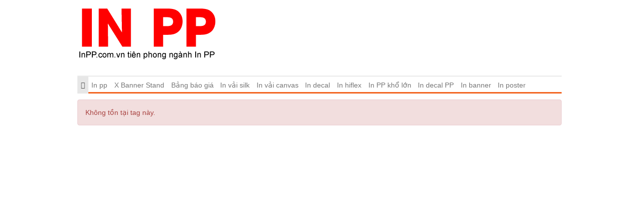

--- FILE ---
content_type: text/html; charset=UTF-8
request_url: https://inpp.com.vn/tags/standee-gia-re.html
body_size: 1595
content:
<!DOCTYPE html>
<html>
    <head>
        <meta charset="utf-8">
        <meta http-equiv="X-UA-Compatible" content="IE=edge">
        <title>Error</title>

        <meta name="description" content="">
        <meta name="keywords" content="">
        <meta name="robots" content="index, follow">

        <link type="image/x-icon" rel="shortcut icon" href="https://cdn.inpp.com.vn/asset/admin/images/favicon.png">
        <link type="image/x-icon" rel="icon" href="https://cdn.inpp.com.vn/asset/admin/images/favicon.png">
        <link rel="image_src" href="https://cdn.inpp.com.vn/asset/home/img/logo.png">

        <link type="text/css" rel="stylesheet" href="https://cdn.inpp.com.vn/asset/home/css/blog/bootstrap.css?234518">
<link type="text/css" rel="stylesheet" href="https://cdn.inpp.com.vn/asset/home/css/blog/owl.carousel.css?234518">
<link type="text/css" rel="stylesheet" href="https://cdn.inpp.com.vn/asset/home/css/blog/owl.theme.css?234518">
<link type="text/css" rel="stylesheet" href="https://cdn.inpp.com.vn/asset/home/css/blog/node.css?234518">
<link type="text/css" rel="stylesheet" href="https://cdn.inpp.com.vn/asset/home/css/blog/font-awesome.css?234518">
<link type="text/css" rel="stylesheet" href="https://cdn.inpp.com.vn/asset/home/css/blog/style.css?234518">
<link type="text/css" rel="stylesheet" href="https://cdn.inpp.com.vn/asset/home/css/muabannhanhapi.css?234518">
<script type="text/javascript" src="https://cdn.inpp.com.vn/asset/home/js/blog/jquery-1.9.1.js?234518"></script>
<script type="text/javascript" src="https://cdn.inpp.com.vn/asset/home/js/blog/owl.carousel.js?234518"></script>
<script type="text/javascript" src="https://cdn.inpp.com.vn/asset/home/js/blog/bootstrap.js?234518"></script>
<script type="text/javascript" src="https://cdn.inpp.com.vn/asset/home/js/blog/popup.js?234518"></script>


    </head>
    <body>
        <header id="header">
    <img style="display: none" src="https://cdn.inpp.com.vn/asset/home/img/banner/60150f36875cb1611992886.png" title="Error" alt="Error">
    <div class="container">
        <div class="col-sm-12 col-md-12 col-0">
            <a href="https://inpp.com.vn/" id="logo">
                <img src="https://cdn.inpp.com.vn/asset/home/img/logo.png"  alt="Error">
            </a>
        </div>
        <div class="col-sm-9 col-md-9">
            <div class="ad-header">
            </div>
        </div>
        
        <div class="clearfix"></div>
    <nav id="nav" class="navbar navbar-default">
        <div class="navbar-header congso-navbar-header">
            <button type="button" class="navbar-toggle collapsed" data-toggle="collapse" data-target="#bs-example-navbar-collapse-1">
                <span class="sr-only">Toggle navigation</span>
                <span class="icon-bar"></span>
                <span class="icon-bar"></span>
                <span class="icon-bar"></span>
            </button>
        </div>
        <div class="collapse navbar-collapse congso-navbar-collapse" id="bs-example-navbar-collapse-1">
            <ul class="nav navbar-nav congso-nav">
                <li class="active"><a href="https://inpp.com.vn/"><i class="fa fa-home"></i></a></li>
                                                    <li>
                        <a href="/in-pp.html" title="In pp">
                            In pp                        </a>
                                    
                    
                </li> 
                                                    <li>
                        <a href="/x-banner-stand.html" title="X Banner Stand">
                            X Banner Stand                        </a>
                                    
                    
                </li> 
                                                    <li>
                        <a href="/bang-bao-gia.html" title="Bảng báo giá">
                            Bảng báo giá                        </a>
                                    
                    
                </li> 
                                                    <li>
                        <a href="/in-vai-silk.html" title="In vải silk">
                            In vải silk                        </a>
                                    
                    
                </li> 
                                                    <li>
                        <a href="/in-vai-canvas.html" title="In vải canvas">
                            In vải canvas                        </a>
                                    
                    
                </li> 
                                                    <li>
                        <a href="/in-decal.html" title="In decal">
                            In decal                        </a>
                                    
                    
                </li> 
                                                    <li>
                        <a href="/in-hiflex.html" title="In hiflex">
                            In hiflex                        </a>
                                    
                    
                </li> 
                                                    <li>
                        <a href="/in-pp-kho-lon.html" title="In PP khổ lớn">
                            In PP khổ lớn                        </a>
                                    
                    
                </li> 
                                                    <li>
                        <a href="/in-decal-pp.html" title="In decal PP">
                            In decal PP                        </a>
                                    
                    
                </li> 
                                                    <li>
                        <a href="/in-banner.html" title="In banner">
                            In banner                        </a>
                                    
                    
                </li> 
                                                    <li>
                        <a href="/in-poster.html" title="In poster">
                            In poster                        </a>
                                    
                    
                </li> 
                            </ul>
        </div>
</nav>
</header>

        <section id="section1">
    <div class="container">
        <div class="alert alert-danger">
            Không tồn tại tag này.        </div>
    </div>
</div>        <div id="fb-root"></div>
        <script type="text/javascript" src="https://apis.google.com/js/plusone.js"></script>
<script type="text/javascript" src="//s7.addthis.com/js/300/addthis_widget.js#pubid=ra-53f2ee9b58909107"></script>

<script>
    (function(d, s, id) {
        var js, fjs = d.getElementsByTagName(s)[0];
          if (d.getElementById(id)) return;
          js = d.createElement(s); js.id = id;
          js.src = "//connect.facebook.net/en_US/all.js#xfbml=1&appId=887444158033293";
          fjs.parentNode.insertBefore(js, fjs);
        }(document, 'script', 'facebook-jssdk')
    );


function hide_ads_bottom_right() {
    var content = document.getElementById('ads-bottom-right');
    var hide = document.getElementById('ads-hide_bottom-right');
    if (content.style.display == "none") {
        content.style.display = "block";
        hide.innerHTML = '<a href="javascript:hide_ads_bottom_right()">Tắt</a>';
    }
    else {
        content.style.display = "none";
        hide.innerHTML = '<a href="javascript:hide_ads_bottom_right()">Bật</a>';
    }
}

</script>


<noscript><img src="https://d5nxst8fruw4z.cloudfront.net/atrk.gif?account=+OH8l1aoqAD2cv" style="display:none" height="1" width="1" alt="" /></noscript>
<!-- End Alexa Certify Javascript -->            </body>
</html>